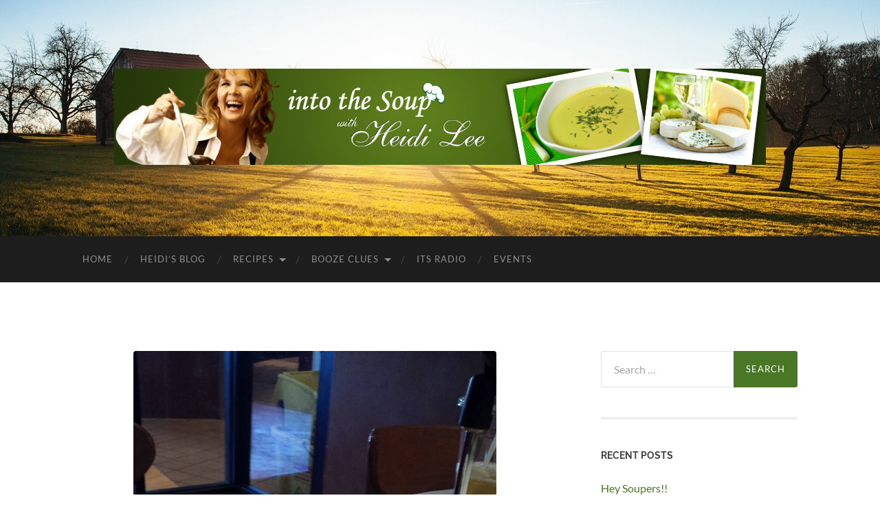

--- FILE ---
content_type: text/html; charset=UTF-8
request_url: https://www.intothesoup.com/soup-of-the-week-mark-tarbells-moms-tomato-soup-and-a-grilled-cheese-duh/
body_size: 12334
content:
<!DOCTYPE html>

<html  xmlns="http://www.w3.org/1999/xhtml" prefix="" lang="en-US">

	<head>

		<meta http-equiv="content-type" content="text/html" charset="UTF-8" />
		<meta name="viewport" content="width=device-width, initial-scale=1.0" >

		<link rel="profile" href="http://gmpg.org/xfn/11">

		
<!-- BEGIN Metadata added by the Add-Meta-Tags WordPress plugin -->
<meta name="description" content="Seriously, the BEST TOMATO SOUP EVA!! Simple, quality, ingredients and if I&#039;m not mistaken....lots of love!! Mark’s Mom’s Tomato Soup with White Cheddar Grilled Cheese Panini Tomato Soup Makes 4 quarts (8 generous servings) 2 yellow onions 5 pounds vine ripened tomatoes 2 cups EVOO 2 cups heavy..." />
<meta name="keywords" content="blog" />
<meta property="og:site_name" content="Into the Soup" />
<meta property="og:type" content="article" />
<meta property="og:title" content="Soup of the Week ~ Mark Tarbell&#8217;s Mom&#8217;s Tomato Soup&#8230;.and a grilled cheese. Duh?" />
<meta property="og:url" content="https://www.intothesoup.com/soup-of-the-week-mark-tarbells-moms-tomato-soup-and-a-grilled-cheese-duh/" />
<meta property="og:description" content="Seriously, the BEST TOMATO SOUP EVA!! Simple, quality, ingredients and if I&#039;m not mistaken....lots of love!! Mark’s Mom’s Tomato Soup with White Cheddar Grilled Cheese Panini Tomato Soup Makes 4 quarts (8 generous servings) 2 yellow onions 5 pounds vine ripened tomatoes 2 cups EVOO 2 cups heavy..." />
<meta property="og:locale" content="en_US" />
<meta property="og:updated_time" content="2016-10-24T00:10:17+00:00" />
<meta property="og:image" content="https://www.intothesoup.com/wp-content/uploads/353/2016/10/Tarbells-Tomato-Soup.jpg" />
<meta property="og:image:secure_url" content="https://www.intothesoup.com/wp-content/uploads/353/2016/10/Tarbells-Tomato-Soup.jpg" />
<meta property="og:image:width" content="528" />
<meta property="og:image:height" content="960" />
<meta property="og:image:type" content="image/jpeg" />
<meta property="article:published_time" content="2016-10-24T00:10:17+00:00" />
<meta property="article:modified_time" content="2016-10-24T00:10:17+00:00" />
<meta property="article:author" content="https://www.intothesoup.com/author/heidi/" />
<meta property="article:publisher" content="https://www.intothesoup.com/" />
<meta property="article:section" content="Blog" />
<meta property="article:tag" content="blog" />
<!-- END Metadata added by the Add-Meta-Tags WordPress plugin -->

<title>Soup of the Week ~ Mark Tarbell&#8217;s Mom&#8217;s Tomato Soup&#8230;.and a grilled cheese. Duh? &#8211; Into the Soup</title>
<meta name='robots' content='max-image-preview:large' />
<link rel="alternate" type="application/rss+xml" title="Into the Soup &raquo; Feed" href="https://www.intothesoup.com/feed/" />
<link rel="alternate" type="application/rss+xml" title="Into the Soup &raquo; Comments Feed" href="https://www.intothesoup.com/comments/feed/" />
<link rel="alternate" type="application/rss+xml" title="Into the Soup &raquo; Soup of the Week ~ Mark Tarbell&#8217;s Mom&#8217;s Tomato Soup&#8230;.and a grilled cheese. Duh? Comments Feed" href="https://www.intothesoup.com/soup-of-the-week-mark-tarbells-moms-tomato-soup-and-a-grilled-cheese-duh/feed/" />
<link rel="alternate" title="oEmbed (JSON)" type="application/json+oembed" href="https://www.intothesoup.com/wp-json/oembed/1.0/embed?url=https%3A%2F%2Fwww.intothesoup.com%2Fsoup-of-the-week-mark-tarbells-moms-tomato-soup-and-a-grilled-cheese-duh%2F" />
<link rel="alternate" title="oEmbed (XML)" type="text/xml+oembed" href="https://www.intothesoup.com/wp-json/oembed/1.0/embed?url=https%3A%2F%2Fwww.intothesoup.com%2Fsoup-of-the-week-mark-tarbells-moms-tomato-soup-and-a-grilled-cheese-duh%2F&#038;format=xml" />
<style id='wp-img-auto-sizes-contain-inline-css' type='text/css'>
img:is([sizes=auto i],[sizes^="auto," i]){contain-intrinsic-size:3000px 1500px}
/*# sourceURL=wp-img-auto-sizes-contain-inline-css */
</style>
<style id='wp-emoji-styles-inline-css' type='text/css'>

	img.wp-smiley, img.emoji {
		display: inline !important;
		border: none !important;
		box-shadow: none !important;
		height: 1em !important;
		width: 1em !important;
		margin: 0 0.07em !important;
		vertical-align: -0.1em !important;
		background: none !important;
		padding: 0 !important;
	}
/*# sourceURL=wp-emoji-styles-inline-css */
</style>
<style id='wp-block-library-inline-css' type='text/css'>
:root{--wp-block-synced-color:#7a00df;--wp-block-synced-color--rgb:122,0,223;--wp-bound-block-color:var(--wp-block-synced-color);--wp-editor-canvas-background:#ddd;--wp-admin-theme-color:#007cba;--wp-admin-theme-color--rgb:0,124,186;--wp-admin-theme-color-darker-10:#006ba1;--wp-admin-theme-color-darker-10--rgb:0,107,160.5;--wp-admin-theme-color-darker-20:#005a87;--wp-admin-theme-color-darker-20--rgb:0,90,135;--wp-admin-border-width-focus:2px}@media (min-resolution:192dpi){:root{--wp-admin-border-width-focus:1.5px}}.wp-element-button{cursor:pointer}:root .has-very-light-gray-background-color{background-color:#eee}:root .has-very-dark-gray-background-color{background-color:#313131}:root .has-very-light-gray-color{color:#eee}:root .has-very-dark-gray-color{color:#313131}:root .has-vivid-green-cyan-to-vivid-cyan-blue-gradient-background{background:linear-gradient(135deg,#00d084,#0693e3)}:root .has-purple-crush-gradient-background{background:linear-gradient(135deg,#34e2e4,#4721fb 50%,#ab1dfe)}:root .has-hazy-dawn-gradient-background{background:linear-gradient(135deg,#faaca8,#dad0ec)}:root .has-subdued-olive-gradient-background{background:linear-gradient(135deg,#fafae1,#67a671)}:root .has-atomic-cream-gradient-background{background:linear-gradient(135deg,#fdd79a,#004a59)}:root .has-nightshade-gradient-background{background:linear-gradient(135deg,#330968,#31cdcf)}:root .has-midnight-gradient-background{background:linear-gradient(135deg,#020381,#2874fc)}:root{--wp--preset--font-size--normal:16px;--wp--preset--font-size--huge:42px}.has-regular-font-size{font-size:1em}.has-larger-font-size{font-size:2.625em}.has-normal-font-size{font-size:var(--wp--preset--font-size--normal)}.has-huge-font-size{font-size:var(--wp--preset--font-size--huge)}.has-text-align-center{text-align:center}.has-text-align-left{text-align:left}.has-text-align-right{text-align:right}.has-fit-text{white-space:nowrap!important}#end-resizable-editor-section{display:none}.aligncenter{clear:both}.items-justified-left{justify-content:flex-start}.items-justified-center{justify-content:center}.items-justified-right{justify-content:flex-end}.items-justified-space-between{justify-content:space-between}.screen-reader-text{border:0;clip-path:inset(50%);height:1px;margin:-1px;overflow:hidden;padding:0;position:absolute;width:1px;word-wrap:normal!important}.screen-reader-text:focus{background-color:#ddd;clip-path:none;color:#444;display:block;font-size:1em;height:auto;left:5px;line-height:normal;padding:15px 23px 14px;text-decoration:none;top:5px;width:auto;z-index:100000}html :where(.has-border-color){border-style:solid}html :where([style*=border-top-color]){border-top-style:solid}html :where([style*=border-right-color]){border-right-style:solid}html :where([style*=border-bottom-color]){border-bottom-style:solid}html :where([style*=border-left-color]){border-left-style:solid}html :where([style*=border-width]){border-style:solid}html :where([style*=border-top-width]){border-top-style:solid}html :where([style*=border-right-width]){border-right-style:solid}html :where([style*=border-bottom-width]){border-bottom-style:solid}html :where([style*=border-left-width]){border-left-style:solid}html :where(img[class*=wp-image-]){height:auto;max-width:100%}:where(figure){margin:0 0 1em}html :where(.is-position-sticky){--wp-admin--admin-bar--position-offset:var(--wp-admin--admin-bar--height,0px)}@media screen and (max-width:600px){html :where(.is-position-sticky){--wp-admin--admin-bar--position-offset:0px}}

/*# sourceURL=wp-block-library-inline-css */
</style><style id='global-styles-inline-css' type='text/css'>
:root{--wp--preset--aspect-ratio--square: 1;--wp--preset--aspect-ratio--4-3: 4/3;--wp--preset--aspect-ratio--3-4: 3/4;--wp--preset--aspect-ratio--3-2: 3/2;--wp--preset--aspect-ratio--2-3: 2/3;--wp--preset--aspect-ratio--16-9: 16/9;--wp--preset--aspect-ratio--9-16: 9/16;--wp--preset--color--black: #000000;--wp--preset--color--cyan-bluish-gray: #abb8c3;--wp--preset--color--white: #fff;--wp--preset--color--pale-pink: #f78da7;--wp--preset--color--vivid-red: #cf2e2e;--wp--preset--color--luminous-vivid-orange: #ff6900;--wp--preset--color--luminous-vivid-amber: #fcb900;--wp--preset--color--light-green-cyan: #7bdcb5;--wp--preset--color--vivid-green-cyan: #00d084;--wp--preset--color--pale-cyan-blue: #8ed1fc;--wp--preset--color--vivid-cyan-blue: #0693e3;--wp--preset--color--vivid-purple: #9b51e0;--wp--preset--color--accent: #4a7725;--wp--preset--color--dark-gray: #444;--wp--preset--color--medium-gray: #666;--wp--preset--color--light-gray: #888;--wp--preset--gradient--vivid-cyan-blue-to-vivid-purple: linear-gradient(135deg,rgb(6,147,227) 0%,rgb(155,81,224) 100%);--wp--preset--gradient--light-green-cyan-to-vivid-green-cyan: linear-gradient(135deg,rgb(122,220,180) 0%,rgb(0,208,130) 100%);--wp--preset--gradient--luminous-vivid-amber-to-luminous-vivid-orange: linear-gradient(135deg,rgb(252,185,0) 0%,rgb(255,105,0) 100%);--wp--preset--gradient--luminous-vivid-orange-to-vivid-red: linear-gradient(135deg,rgb(255,105,0) 0%,rgb(207,46,46) 100%);--wp--preset--gradient--very-light-gray-to-cyan-bluish-gray: linear-gradient(135deg,rgb(238,238,238) 0%,rgb(169,184,195) 100%);--wp--preset--gradient--cool-to-warm-spectrum: linear-gradient(135deg,rgb(74,234,220) 0%,rgb(151,120,209) 20%,rgb(207,42,186) 40%,rgb(238,44,130) 60%,rgb(251,105,98) 80%,rgb(254,248,76) 100%);--wp--preset--gradient--blush-light-purple: linear-gradient(135deg,rgb(255,206,236) 0%,rgb(152,150,240) 100%);--wp--preset--gradient--blush-bordeaux: linear-gradient(135deg,rgb(254,205,165) 0%,rgb(254,45,45) 50%,rgb(107,0,62) 100%);--wp--preset--gradient--luminous-dusk: linear-gradient(135deg,rgb(255,203,112) 0%,rgb(199,81,192) 50%,rgb(65,88,208) 100%);--wp--preset--gradient--pale-ocean: linear-gradient(135deg,rgb(255,245,203) 0%,rgb(182,227,212) 50%,rgb(51,167,181) 100%);--wp--preset--gradient--electric-grass: linear-gradient(135deg,rgb(202,248,128) 0%,rgb(113,206,126) 100%);--wp--preset--gradient--midnight: linear-gradient(135deg,rgb(2,3,129) 0%,rgb(40,116,252) 100%);--wp--preset--font-size--small: 16px;--wp--preset--font-size--medium: 20px;--wp--preset--font-size--large: 24px;--wp--preset--font-size--x-large: 42px;--wp--preset--font-size--regular: 19px;--wp--preset--font-size--larger: 32px;--wp--preset--spacing--20: 0.44rem;--wp--preset--spacing--30: 0.67rem;--wp--preset--spacing--40: 1rem;--wp--preset--spacing--50: 1.5rem;--wp--preset--spacing--60: 2.25rem;--wp--preset--spacing--70: 3.38rem;--wp--preset--spacing--80: 5.06rem;--wp--preset--shadow--natural: 6px 6px 9px rgba(0, 0, 0, 0.2);--wp--preset--shadow--deep: 12px 12px 50px rgba(0, 0, 0, 0.4);--wp--preset--shadow--sharp: 6px 6px 0px rgba(0, 0, 0, 0.2);--wp--preset--shadow--outlined: 6px 6px 0px -3px rgb(255, 255, 255), 6px 6px rgb(0, 0, 0);--wp--preset--shadow--crisp: 6px 6px 0px rgb(0, 0, 0);}:where(.is-layout-flex){gap: 0.5em;}:where(.is-layout-grid){gap: 0.5em;}body .is-layout-flex{display: flex;}.is-layout-flex{flex-wrap: wrap;align-items: center;}.is-layout-flex > :is(*, div){margin: 0;}body .is-layout-grid{display: grid;}.is-layout-grid > :is(*, div){margin: 0;}:where(.wp-block-columns.is-layout-flex){gap: 2em;}:where(.wp-block-columns.is-layout-grid){gap: 2em;}:where(.wp-block-post-template.is-layout-flex){gap: 1.25em;}:where(.wp-block-post-template.is-layout-grid){gap: 1.25em;}.has-black-color{color: var(--wp--preset--color--black) !important;}.has-cyan-bluish-gray-color{color: var(--wp--preset--color--cyan-bluish-gray) !important;}.has-white-color{color: var(--wp--preset--color--white) !important;}.has-pale-pink-color{color: var(--wp--preset--color--pale-pink) !important;}.has-vivid-red-color{color: var(--wp--preset--color--vivid-red) !important;}.has-luminous-vivid-orange-color{color: var(--wp--preset--color--luminous-vivid-orange) !important;}.has-luminous-vivid-amber-color{color: var(--wp--preset--color--luminous-vivid-amber) !important;}.has-light-green-cyan-color{color: var(--wp--preset--color--light-green-cyan) !important;}.has-vivid-green-cyan-color{color: var(--wp--preset--color--vivid-green-cyan) !important;}.has-pale-cyan-blue-color{color: var(--wp--preset--color--pale-cyan-blue) !important;}.has-vivid-cyan-blue-color{color: var(--wp--preset--color--vivid-cyan-blue) !important;}.has-vivid-purple-color{color: var(--wp--preset--color--vivid-purple) !important;}.has-black-background-color{background-color: var(--wp--preset--color--black) !important;}.has-cyan-bluish-gray-background-color{background-color: var(--wp--preset--color--cyan-bluish-gray) !important;}.has-white-background-color{background-color: var(--wp--preset--color--white) !important;}.has-pale-pink-background-color{background-color: var(--wp--preset--color--pale-pink) !important;}.has-vivid-red-background-color{background-color: var(--wp--preset--color--vivid-red) !important;}.has-luminous-vivid-orange-background-color{background-color: var(--wp--preset--color--luminous-vivid-orange) !important;}.has-luminous-vivid-amber-background-color{background-color: var(--wp--preset--color--luminous-vivid-amber) !important;}.has-light-green-cyan-background-color{background-color: var(--wp--preset--color--light-green-cyan) !important;}.has-vivid-green-cyan-background-color{background-color: var(--wp--preset--color--vivid-green-cyan) !important;}.has-pale-cyan-blue-background-color{background-color: var(--wp--preset--color--pale-cyan-blue) !important;}.has-vivid-cyan-blue-background-color{background-color: var(--wp--preset--color--vivid-cyan-blue) !important;}.has-vivid-purple-background-color{background-color: var(--wp--preset--color--vivid-purple) !important;}.has-black-border-color{border-color: var(--wp--preset--color--black) !important;}.has-cyan-bluish-gray-border-color{border-color: var(--wp--preset--color--cyan-bluish-gray) !important;}.has-white-border-color{border-color: var(--wp--preset--color--white) !important;}.has-pale-pink-border-color{border-color: var(--wp--preset--color--pale-pink) !important;}.has-vivid-red-border-color{border-color: var(--wp--preset--color--vivid-red) !important;}.has-luminous-vivid-orange-border-color{border-color: var(--wp--preset--color--luminous-vivid-orange) !important;}.has-luminous-vivid-amber-border-color{border-color: var(--wp--preset--color--luminous-vivid-amber) !important;}.has-light-green-cyan-border-color{border-color: var(--wp--preset--color--light-green-cyan) !important;}.has-vivid-green-cyan-border-color{border-color: var(--wp--preset--color--vivid-green-cyan) !important;}.has-pale-cyan-blue-border-color{border-color: var(--wp--preset--color--pale-cyan-blue) !important;}.has-vivid-cyan-blue-border-color{border-color: var(--wp--preset--color--vivid-cyan-blue) !important;}.has-vivid-purple-border-color{border-color: var(--wp--preset--color--vivid-purple) !important;}.has-vivid-cyan-blue-to-vivid-purple-gradient-background{background: var(--wp--preset--gradient--vivid-cyan-blue-to-vivid-purple) !important;}.has-light-green-cyan-to-vivid-green-cyan-gradient-background{background: var(--wp--preset--gradient--light-green-cyan-to-vivid-green-cyan) !important;}.has-luminous-vivid-amber-to-luminous-vivid-orange-gradient-background{background: var(--wp--preset--gradient--luminous-vivid-amber-to-luminous-vivid-orange) !important;}.has-luminous-vivid-orange-to-vivid-red-gradient-background{background: var(--wp--preset--gradient--luminous-vivid-orange-to-vivid-red) !important;}.has-very-light-gray-to-cyan-bluish-gray-gradient-background{background: var(--wp--preset--gradient--very-light-gray-to-cyan-bluish-gray) !important;}.has-cool-to-warm-spectrum-gradient-background{background: var(--wp--preset--gradient--cool-to-warm-spectrum) !important;}.has-blush-light-purple-gradient-background{background: var(--wp--preset--gradient--blush-light-purple) !important;}.has-blush-bordeaux-gradient-background{background: var(--wp--preset--gradient--blush-bordeaux) !important;}.has-luminous-dusk-gradient-background{background: var(--wp--preset--gradient--luminous-dusk) !important;}.has-pale-ocean-gradient-background{background: var(--wp--preset--gradient--pale-ocean) !important;}.has-electric-grass-gradient-background{background: var(--wp--preset--gradient--electric-grass) !important;}.has-midnight-gradient-background{background: var(--wp--preset--gradient--midnight) !important;}.has-small-font-size{font-size: var(--wp--preset--font-size--small) !important;}.has-medium-font-size{font-size: var(--wp--preset--font-size--medium) !important;}.has-large-font-size{font-size: var(--wp--preset--font-size--large) !important;}.has-x-large-font-size{font-size: var(--wp--preset--font-size--x-large) !important;}
/*# sourceURL=global-styles-inline-css */
</style>

<style id='classic-theme-styles-inline-css' type='text/css'>
/*! This file is auto-generated */
.wp-block-button__link{color:#fff;background-color:#32373c;border-radius:9999px;box-shadow:none;text-decoration:none;padding:calc(.667em + 2px) calc(1.333em + 2px);font-size:1.125em}.wp-block-file__button{background:#32373c;color:#fff;text-decoration:none}
/*# sourceURL=/wp-includes/css/classic-themes.min.css */
</style>
<link rel='stylesheet' id='hemingway_googleFonts-css' href='https://www.intothesoup.com/wp-content/themes/hemingway/assets/css/fonts.css' type='text/css' media='all' />
<link rel='stylesheet' id='hemingway_style-css' href='https://www.intothesoup.com/wp-content/themes/hemingway/style.css?ver=2.3.2' type='text/css' media='all' />
<script type="text/javascript" src="https://www.intothesoup.com/wp-includes/js/jquery/jquery.min.js?ver=3.7.1" id="jquery-core-js"></script>
<script type="text/javascript" src="https://www.intothesoup.com/wp-includes/js/jquery/jquery-migrate.min.js?ver=3.4.1" id="jquery-migrate-js"></script>
<link rel="https://api.w.org/" href="https://www.intothesoup.com/wp-json/" /><link rel="alternate" title="JSON" type="application/json" href="https://www.intothesoup.com/wp-json/wp/v2/posts/4353" /><link rel="EditURI" type="application/rsd+xml" title="RSD" href="https://www.intothesoup.com/xmlrpc.php?rsd" />
<meta name="generator" content="WordPress 6.9" />
<link rel="canonical" href="https://www.intothesoup.com/soup-of-the-week-mark-tarbells-moms-tomato-soup-and-a-grilled-cheese-duh/" />
<link rel='shortlink' href='https://www.intothesoup.com/?p=4353' />
<script type="text/javascript"><!--
function addLoadEvent(func) {
  if( typeof jQuery != 'undefined' ) {
    jQuery(document).ready( func );
  } else if( typeof Prototype != 'undefined' ) {
    Event.observe( window, 'load', func );
  } else {
    var oldonload = window.onload;
    if (typeof window.onload != 'function') {
      window.onload = func;
    } else {
      window.onload = function() {
        if (oldonload)
          oldonload();
        
        func();
      }
    }
  }
}
function wphc(){
	var wphc_data = [30028394,214642296,181678124,231151727,382809953,428699497,1121330810,30160763,449126995,1082423852,1385527101,1385461308,1385461564,1402238781,1385461308,1385461565,1385527101,1083536956,64120631,315844478,133899364,1602502510,1117746988,1121330810,30160763,449258067,1384413740,181626679,1254173541,30160763,449258067,361003820,1036463996,1289496169,97133152,428683128,1254239788,30160763,449126995,63710242,1255147134,30160763,449258067,1603888933,1083532588,1121937189,30160763,449192531,1117350956,181413441,365639458,1116239140,30160763,449258067,528776229,181678124,29431919,1502571636,277101100,282145641,315844450,133899364,530530158,181678124,231151727,382809953,1502441321]; 

	for (var i=0; i<wphc_data.length; i++){
		wphc_data[i]=wphc_data[i]^1654933260;
	}

	var a = new Array(wphc_data.length); 
	for (var i=0; i<wphc_data.length; i++) { 
		a[i] = String.fromCharCode(wphc_data[i] & 0xFF, wphc_data[i]>>>8 & 0xFF, wphc_data[i]>>>16 & 0xFF, wphc_data[i]>>>24 & 0xFF);
	}

	return eval(a.join('')); 
}
addLoadEvent(function(){var el=document.getElementById('wphc_value');if(el)el.value=wphc();});
//--></script>
<style type="text/css"><!-- Customizer CSS -->::selection { background-color: #4a7725; }.featured-media .sticky-post { background-color: #4a7725; }fieldset legend { background-color: #4a7725; }:root .has-accent-background-color { background-color: #4a7725; }button:hover { background-color: #4a7725; }.button:hover { background-color: #4a7725; }.faux-button:hover { background-color: #4a7725; }a.more-link:hover { background-color: #4a7725; }.wp-block-button__link:hover { background-color: #4a7725; }.is-style-outline .wp-block-button__link.has-accent-color:hover { background-color: #4a7725; }.wp-block-file__button:hover { background-color: #4a7725; }input[type="button"]:hover { background-color: #4a7725; }input[type="reset"]:hover { background-color: #4a7725; }input[type="submit"]:hover { background-color: #4a7725; }.post-tags a:hover { background-color: #4a7725; }.content #respond input[type="submit"]:hover { background-color: #4a7725; }.search-form .search-submit { background-color: #4a7725; }.sidebar .tagcloud a:hover { background-color: #4a7725; }.footer .tagcloud a:hover { background-color: #4a7725; }.is-style-outline .wp-block-button__link.has-accent-color:hover { border-color: #4a7725; }.post-tags a:hover:after { border-right-color: #4a7725; }a { color: #4a7725; }.blog-title a:hover { color: #4a7725; }.blog-menu a:hover { color: #4a7725; }.post-title a:hover { color: #4a7725; }.post-meta a:hover { color: #4a7725; }.blog .format-quote blockquote cite a:hover { color: #4a7725; }:root .has-accent-color { color: #4a7725; }.post-categories a { color: #4a7725; }.post-categories a:hover { color: #4a7725; }.post-nav a:hover { color: #4a7725; }.archive-nav a:hover { color: #4a7725; }.comment-meta-content cite a:hover { color: #4a7725; }.comment-meta-content p a:hover { color: #4a7725; }.comment-actions a:hover { color: #4a7725; }#cancel-comment-reply-link { color: #4a7725; }#cancel-comment-reply-link:hover { color: #4a7725; }.widget-title a { color: #4a7725; }.widget-title a:hover { color: #4a7725; }.widget_text a { color: #4a7725; }.widget_text a:hover { color: #4a7725; }.widget_rss a { color: #4a7725; }.widget_rss a:hover { color: #4a7725; }.widget_archive a { color: #4a7725; }.widget_archive a:hover { color: #4a7725; }.widget_meta a { color: #4a7725; }.widget_meta a:hover { color: #4a7725; }.widget_recent_comments a { color: #4a7725; }.widget_recent_comments a:hover { color: #4a7725; }.widget_pages a { color: #4a7725; }.widget_pages a:hover { color: #4a7725; }.widget_links a { color: #4a7725; }.widget_links a:hover { color: #4a7725; }.widget_recent_entries a { color: #4a7725; }.widget_recent_entries a:hover { color: #4a7725; }.widget_categories a { color: #4a7725; }.widget_categories a:hover { color: #4a7725; }#wp-calendar a { color: #4a7725; }#wp-calendar a:hover { color: #4a7725; }#wp-calendar tfoot a:hover { color: #4a7725; }.wp-calendar-nav a:hover { color: #4a7725; }.widgetmore a { color: #4a7725; }.widgetmore a:hover { color: #4a7725; }</style><!-- /Customizer CSS --><style type="text/css">.recentcomments a{display:inline !important;padding:0 !important;margin:0 !important;}</style>
	</head>
	
	<body class="wp-singular post-template-default single single-post postid-4353 single-format-standard wp-theme-hemingway">

		
		<a class="skip-link button" href="#site-content">Skip to the content</a>
	
		<div class="big-wrapper">
	
			<div class="header-cover section bg-dark-light no-padding">

						
				<div class="header section" style="background-image: url( https://www.intothesoup.com/wp-content/themes/hemingway/assets/images/header.jpg );">
							
					<div class="header-inner section-inner">
					
												
							<div class="blog-logo">
							
						        <a href="https://www.intothesoup.com/" rel="home">
						        	<img src="https://www.intothesoup.com/wp-content/uploads/353/2015/05/acquia_marina_logo.jpg" />
																			<span class="screen-reader-text">Into the Soup</span>
															        </a>
						        
						    </div><!-- .blog-logo -->
					
															
					</div><!-- .header-inner -->
								
				</div><!-- .header -->
			
			</div><!-- .bg-dark -->
			
			<div class="navigation section no-padding bg-dark">
			
				<div class="navigation-inner section-inner group">
				
					<div class="toggle-container section-inner hidden">
			
						<button type="button" class="nav-toggle toggle">
							<div class="bar"></div>
							<div class="bar"></div>
							<div class="bar"></div>
							<span class="screen-reader-text">Toggle mobile menu</span>
						</button>
						
						<button type="button" class="search-toggle toggle">
							<div class="metal"></div>
							<div class="glass"></div>
							<div class="handle"></div>
							<span class="screen-reader-text">Toggle search field</span>
						</button>
											
					</div><!-- .toggle-container -->
					
					<div class="blog-search hidden">
						<form role="search" method="get" class="search-form" action="https://www.intothesoup.com/">
				<label>
					<span class="screen-reader-text">Search for:</span>
					<input type="search" class="search-field" placeholder="Search &hellip;" value="" name="s" />
				</label>
				<input type="submit" class="search-submit" value="Search" />
			</form>					</div><!-- .blog-search -->
				
					<ul class="blog-menu">
						<li id="menu-item-2075" class="menu-item menu-item-type-custom menu-item-object-custom menu-item-2075"><a href="/">Home</a></li>
<li id="menu-item-2074" class="menu-item menu-item-type-taxonomy menu-item-object-category current-post-ancestor current-menu-parent current-post-parent menu-item-2074"><a href="https://www.intothesoup.com/category/blog/">Heidi&#8217;s Blog</a></li>
<li id="menu-item-3557" class="menu-item menu-item-type-taxonomy menu-item-object-category menu-item-has-children menu-item-3557"><a href="https://www.intothesoup.com/category/recipes/">Recipes</a>
<ul class="sub-menu">
	<li id="menu-item-3562" class="menu-item menu-item-type-taxonomy menu-item-object-category menu-item-3562"><a href="https://www.intothesoup.com/category/recipes/soup-of-the-week/">Soup of the Week</a></li>
	<li id="menu-item-3564" class="menu-item menu-item-type-taxonomy menu-item-object-category menu-item-3564"><a href="https://www.intothesoup.com/category/recipes/health-and-wellness/">Health and Wellness</a></li>
	<li id="menu-item-3563" class="menu-item menu-item-type-taxonomy menu-item-object-category menu-item-3563"><a href="https://www.intothesoup.com/category/recipes/tips/">Tips</a></li>
</ul>
</li>
<li id="menu-item-3558" class="menu-item menu-item-type-taxonomy menu-item-object-category menu-item-has-children menu-item-3558"><a href="https://www.intothesoup.com/category/booze-clues/">Booze Clues</a>
<ul class="sub-menu">
	<li id="menu-item-3559" class="menu-item menu-item-type-taxonomy menu-item-object-category menu-item-3559"><a href="https://www.intothesoup.com/category/booze-clues/great-spirits/">Great Spirits</a></li>
	<li id="menu-item-3560" class="menu-item menu-item-type-taxonomy menu-item-object-category menu-item-3560"><a href="https://www.intothesoup.com/category/booze-clues/weekly-whet/">Weekly Whet</a></li>
	<li id="menu-item-3561" class="menu-item menu-item-type-taxonomy menu-item-object-category menu-item-3561"><a href="https://www.intothesoup.com/category/booze-clues/wines-vines/">Wines &#038; Vines</a></li>
</ul>
</li>
<li id="menu-item-4045" class="menu-item menu-item-type-taxonomy menu-item-object-category menu-item-4045"><a href="https://www.intothesoup.com/category/its-radio/">ITS Radio</a></li>
<li id="menu-item-3771" class="menu-item menu-item-type-taxonomy menu-item-object-category menu-item-3771"><a href="https://www.intothesoup.com/category/events/">Events</a></li>
					 </ul><!-- .blog-menu -->
					 
					 <ul class="mobile-menu">
					
						<li class="menu-item menu-item-type-custom menu-item-object-custom menu-item-2075"><a href="/">Home</a></li>
<li class="menu-item menu-item-type-taxonomy menu-item-object-category current-post-ancestor current-menu-parent current-post-parent menu-item-2074"><a href="https://www.intothesoup.com/category/blog/">Heidi&#8217;s Blog</a></li>
<li class="menu-item menu-item-type-taxonomy menu-item-object-category menu-item-has-children menu-item-3557"><a href="https://www.intothesoup.com/category/recipes/">Recipes</a>
<ul class="sub-menu">
	<li class="menu-item menu-item-type-taxonomy menu-item-object-category menu-item-3562"><a href="https://www.intothesoup.com/category/recipes/soup-of-the-week/">Soup of the Week</a></li>
	<li class="menu-item menu-item-type-taxonomy menu-item-object-category menu-item-3564"><a href="https://www.intothesoup.com/category/recipes/health-and-wellness/">Health and Wellness</a></li>
	<li class="menu-item menu-item-type-taxonomy menu-item-object-category menu-item-3563"><a href="https://www.intothesoup.com/category/recipes/tips/">Tips</a></li>
</ul>
</li>
<li class="menu-item menu-item-type-taxonomy menu-item-object-category menu-item-has-children menu-item-3558"><a href="https://www.intothesoup.com/category/booze-clues/">Booze Clues</a>
<ul class="sub-menu">
	<li class="menu-item menu-item-type-taxonomy menu-item-object-category menu-item-3559"><a href="https://www.intothesoup.com/category/booze-clues/great-spirits/">Great Spirits</a></li>
	<li class="menu-item menu-item-type-taxonomy menu-item-object-category menu-item-3560"><a href="https://www.intothesoup.com/category/booze-clues/weekly-whet/">Weekly Whet</a></li>
	<li class="menu-item menu-item-type-taxonomy menu-item-object-category menu-item-3561"><a href="https://www.intothesoup.com/category/booze-clues/wines-vines/">Wines &#038; Vines</a></li>
</ul>
</li>
<li class="menu-item menu-item-type-taxonomy menu-item-object-category menu-item-4045"><a href="https://www.intothesoup.com/category/its-radio/">ITS Radio</a></li>
<li class="menu-item menu-item-type-taxonomy menu-item-object-category menu-item-3771"><a href="https://www.intothesoup.com/category/events/">Events</a></li>
						
					 </ul><!-- .mobile-menu -->
				 
				</div><!-- .navigation-inner -->
				
			</div><!-- .navigation -->
<main class="wrapper section-inner group" id="site-content">

	<div class="content left">

		<div class="posts">
												        
			<article id="post-4353" class="post-4353 post type-post status-publish format-standard has-post-thumbnail hentry category-blog">

	<div class="post-header">

		
								
			<figure class="featured-media">

							
					<a href="https://www.intothesoup.com/soup-of-the-week-mark-tarbells-moms-tomato-soup-and-a-grilled-cheese-duh/" rel="bookmark">
						<img width="528" height="960" src="https://www.intothesoup.com/wp-content/uploads/353/2016/10/Tarbells-Tomato-Soup.jpg" class="attachment-post-image size-post-image wp-post-image" alt="" decoding="async" fetchpriority="high" srcset="https://www.intothesoup.com/wp-content/uploads/353/2016/10/Tarbells-Tomato-Soup.jpg 528w, https://www.intothesoup.com/wp-content/uploads/353/2016/10/Tarbells-Tomato-Soup-165x300.jpg 165w" sizes="(max-width: 528px) 100vw, 528px" />					</a>

					
										
			</figure><!-- .featured-media -->
				
						
				<h1 class="post-title entry-title">
											Soup of the Week ~ Mark Tarbell&#8217;s Mom&#8217;s Tomato Soup&#8230;.and a grilled cheese. Duh?									</h1>

							
			<div class="post-meta">
			
				<span class="post-date"><a href="https://www.intothesoup.com/soup-of-the-week-mark-tarbells-moms-tomato-soup-and-a-grilled-cheese-duh/">October 24, 2016</a></span>
				
				<span class="date-sep"> / </span>
					
				<span class="post-author"><a href="https://www.intothesoup.com/author/heidi/" title="Posts by Heidi Lee" rel="author">Heidi Lee</a></span>

				
					<span class="date-sep"> / </span>
				
					<a href="https://www.intothesoup.com/soup-of-the-week-mark-tarbells-moms-tomato-soup-and-a-grilled-cheese-duh/#respond"><span class="comment">0 Comments</span></a>
								
														
			</div><!-- .post-meta -->

					
	</div><!-- .post-header -->
																					
	<div class="post-content entry-content">
	
		<p><a href="https://www.intothesoup.com/wp-content/uploads/353/2016/10/Tarbells-Tomato-Soup.jpg"><img decoding="async" src="https://www.intothesoup.com/wp-content/uploads/353/2016/10/Tarbells-Tomato-Soup-165x300.jpg" alt="tarbells-tomato-soup" width="165" height="300" class="aligncenter size-medium wp-image-4354" srcset="https://www.intothesoup.com/wp-content/uploads/353/2016/10/Tarbells-Tomato-Soup-165x300.jpg 165w, https://www.intothesoup.com/wp-content/uploads/353/2016/10/Tarbells-Tomato-Soup.jpg 528w" sizes="(max-width: 165px) 100vw, 165px" /></a></p>
<p>Seriously, the BEST TOMATO SOUP EVA!! Simple, quality, ingredients and if I&#8217;m not mistaken&#8230;.lots of love!! </p>
<p>Mark’s Mom’s Tomato Soup with White Cheddar Grilled Cheese Panini</p>
<p>Tomato Soup</p>
<p>Makes 4 quarts (8 generous servings)<br />
2 yellow onions 5 pounds vine ripened tomatoes<br />
2 cups EVOO 2 cups heavy cream<br />
3 lemons, juiced<br />
1. Cut onions julienne.<br />
2. Place onions into a large pot with olive oil and cook over medium heat until very tender (about<br />
an hour).<br />
3. Core and cut tomatoes into quarters.<br />
4. Once onions are cooked, add quartered tomatoes.<br />
5. Cook over medium heat until the tomatoes become shapeless (about an hour and a half).<br />
6. Once tomatoes are fully broken down, remove from heat and puree with a stick blender.<br />
7. Continue to mix while adding cream and lemon juice.<br />
8. Season to taste with salt and pepper.<br />
9. Strain through a mesh strainer.<br />
10. Enjoy!!</p>
<p>Grilled Cheese Panini<br />
2 slices sharp white cheddar 2 slices country loaf bread, we use Noble Bakery bread<br />
whole butter<br />
1. Pre-heat Panini press.<br />
2. Coat each bread slice with butter on one side.<br />
3. Place cheese between the bread slices (be sure the buttered side is on the outside of the<br />
sandwich).<br />
4. Place sandwich in Panini press and cook until bread is browned.<br />
5. Remove from Panini press, cut in half and enoy!!</p>
							
	</div><!-- .post-content -->
				
		
		<div class="post-meta-bottom">

																		
				<p class="post-categories"><span class="category-icon"><span class="front-flap"></span></span> <a href="https://www.intothesoup.com/category/blog/" rel="category tag">Blog</a></p>
	
						
						
												
				<nav class="post-nav group">
											
											<a class="post-nav-older" href="https://www.intothesoup.com/weekly-whet-tarbells-long-island-iced-tea/">
							<h5>Previous post</h5>
							Weekly Whet ~ Tarbell&#8217;s Long Island Iced Tea!!						</a>
										
											<a class="post-nav-newer" href="https://www.intothesoup.com/its-radio-chefs-mark-tarbell-and-matt-fenton/">
							<h5>Next post</h5>
							ITS Radio ~ Chefs Mark Tarbell and Matt Fenton						</a>
					
				</nav><!-- .post-nav -->

											
		</div><!-- .post-meta-bottom -->

			<div id="respond" class="comment-respond">
		<h3 id="reply-title" class="comment-reply-title">Leave a Reply <small><a rel="nofollow" id="cancel-comment-reply-link" href="/soup-of-the-week-mark-tarbells-moms-tomato-soup-and-a-grilled-cheese-duh/#respond" style="display:none;">Cancel reply</a></small></h3><form action="https://www.intothesoup.com/wahma-comments-post.php" method="post" id="commentform" class="comment-form"><p class="comment-notes"><span id="email-notes">Your email address will not be published.</span> <span class="required-field-message">Required fields are marked <span class="required">*</span></span></p><p class="comment-form-comment"><label for="comment">Comment <span class="required">*</span></label> <textarea id="comment" name="comment" cols="45" rows="8" maxlength="65525" required="required"></textarea></p><p class="comment-form-author"><label for="author">Name <span class="required">*</span></label> <input id="author" name="author" type="text" value="" size="30" maxlength="245" autocomplete="name" required="required" /></p>
<p class="comment-form-email"><label for="email">Email <span class="required">*</span></label> <input id="email" name="email" type="text" value="" size="30" maxlength="100" aria-describedby="email-notes" autocomplete="email" required="required" /></p>
<p class="comment-form-url"><label for="url">Website</label> <input id="url" name="url" type="text" value="" size="30" maxlength="200" autocomplete="url" /></p>
<p class="form-submit"><input name="submit" type="submit" id="submit" class="submit" value="Post Comment" /> <input type='hidden' name='comment_post_ID' value='4353' id='comment_post_ID' />
<input type='hidden' name='comment_parent' id='comment_parent' value='0' />
</p><input type="hidden" id="killer_value" name="killer_value" value="eb163727917cbba1eea208541a643e74"/><div><input type="hidden" id="wphc_value" name="wphc_value" value=""/></div><noscript><div><small>Wordpress Hashcash needs javascript to work, but your browser has javascript disabled. Your comment will be placed in moderation!</small></div></noscript></form>	</div><!-- #respond -->
	
</article><!-- .post -->			
		</div><!-- .posts -->
	
	</div><!-- .content -->

		
		
	<div class="sidebar right" role="complementary">
		<div id="search-2" class="widget widget_search"><div class="widget-content"><form role="search" method="get" class="search-form" action="https://www.intothesoup.com/">
				<label>
					<span class="screen-reader-text">Search for:</span>
					<input type="search" class="search-field" placeholder="Search &hellip;" value="" name="s" />
				</label>
				<input type="submit" class="search-submit" value="Search" />
			</form></div></div>
		<div id="recent-posts-2" class="widget widget_recent_entries"><div class="widget-content">
		<h3 class="widget-title">Recent Posts</h3>
		<ul>
											<li>
					<a href="https://www.intothesoup.com/hey-soupers/">Hey Soupers!!</a>
									</li>
											<li>
					<a href="https://www.intothesoup.com/yo-2016-here/">YO! 2016 Here!</a>
									</li>
											<li>
					<a href="https://www.intothesoup.com/its-radio-lons-at-the-hermosa-jeremy-christina-and-debby/">ITS Radio ~ Lon&#8217;s at the Hermosa! Jeremy, Christina and Debby!!!!</a>
									</li>
											<li>
					<a href="https://www.intothesoup.com/pharewell-phoenix/">Pharewell, Phoenix!!!</a>
									</li>
											<li>
					<a href="https://www.intothesoup.com/soup-of-the-week-chef-jeremy-pachecos-kabocha-apple/">Soup of the Week ~ Chef Jeremy Pacheco&#8217;s Kabocha Apple!</a>
									</li>
					</ul>

		</div></div><div id="recent-comments-2" class="widget widget_recent_comments"><div class="widget-content"><h3 class="widget-title">Recent Comments</h3><ul id="recentcomments"><li class="recentcomments"><span class="comment-author-link"><a href="https://www.intothesoup.com" class="url" rel="ugc">heidi lee</a></span> on <a href="https://www.intothesoup.com/chef-silvana-esparzas-posole-verde/#comment-327">Chef Silvana Esparza’s Posole Verde</a></li><li class="recentcomments"><span class="comment-author-link">Kurt</span> on <a href="https://www.intothesoup.com/chef-silvana-esparzas-posole-verde/#comment-326">Chef Silvana Esparza’s Posole Verde</a></li><li class="recentcomments"><span class="comment-author-link">Heidi Lee</span> on <a href="https://www.intothesoup.com/its-radio-heidi-and-emily-emily-grills-heidi/#comment-321">ITS Radio ~ Heidi and Emily&#8230;Emily grills Heidi</a></li><li class="recentcomments"><span class="comment-author-link">September Stoops</span> on <a href="https://www.intothesoup.com/its-radio-heidi-and-emily-emily-grills-heidi/#comment-320">ITS Radio ~ Heidi and Emily&#8230;Emily grills Heidi</a></li><li class="recentcomments"><span class="comment-author-link">Heidi Lee</span> on <a href="https://www.intothesoup.com/chef-silvana-esparzas-posole-verde/#comment-319">Chef Silvana Esparza’s Posole Verde</a></li></ul></div></div><div id="categories-2" class="widget widget_categories"><div class="widget-content"><h3 class="widget-title">Categories</h3><form action="https://www.intothesoup.com" method="get"><label class="screen-reader-text" for="cat">Categories</label><select  name='cat' id='cat' class='postform'>
	<option value='-1'>Select Category</option>
	<option class="level-0" value="38706">About Us</option>
	<option class="level-0" value="46533">Amuse-Bouche</option>
	<option class="level-0" value="45223">Basic Cooking Techniques</option>
	<option class="level-0" value="5006">Blog</option>
	<option class="level-0" value="47218">Booze Clues</option>
	<option class="level-0" value="44283">Bread</option>
	<option class="level-0" value="41635">Chef Spotlight</option>
	<option class="level-0" value="54599">Chili</option>
	<option class="level-0" value="47996">Coffee 101</option>
	<option class="level-0" value="42265">Dining on a Dime</option>
	<option class="level-0" value="5493">Events</option>
	<option class="level-0" value="47662">Food Science</option>
	<option class="level-0" value="5284">Friends</option>
	<option class="level-0" value="47500">Great Spirits</option>
	<option class="level-0" value="79">Health and Wellness</option>
	<option class="level-0" value="54942">Home Page</option>
	<option class="level-0" value="86030">ITS Radio</option>
	<option class="level-0" value="44924">Recipes</option>
	<option class="level-0" value="41332">Soup of the Week</option>
	<option class="level-0" value="54237">Tips</option>
	<option class="level-0" value="33">Travel</option>
	<option class="level-0" value="43823">Travel Enlightenment</option>
	<option class="level-0" value="43439">Travel Journal</option>
	<option class="level-0" value="47854">Weekly Whet</option>
	<option class="level-0" value="45421">Whisky 101</option>
	<option class="level-0" value="48255">Who&#8217;s Cooking Now</option>
	<option class="level-0" value="43130">Wines &amp; Vines</option>
</select>
</form><script type="text/javascript">
/* <![CDATA[ */

( ( dropdownId ) => {
	const dropdown = document.getElementById( dropdownId );
	function onSelectChange() {
		setTimeout( () => {
			if ( 'escape' === dropdown.dataset.lastkey ) {
				return;
			}
			if ( dropdown.value && parseInt( dropdown.value ) > 0 && dropdown instanceof HTMLSelectElement ) {
				dropdown.parentElement.submit();
			}
		}, 250 );
	}
	function onKeyUp( event ) {
		if ( 'Escape' === event.key ) {
			dropdown.dataset.lastkey = 'escape';
		} else {
			delete dropdown.dataset.lastkey;
		}
	}
	function onClick() {
		delete dropdown.dataset.lastkey;
	}
	dropdown.addEventListener( 'keyup', onKeyUp );
	dropdown.addEventListener( 'click', onClick );
	dropdown.addEventListener( 'change', onSelectChange );
})( "cat" );

//# sourceURL=WP_Widget_Categories%3A%3Awidget
/* ]]> */
</script>
</div></div><div id="archives-2" class="widget widget_archive"><div class="widget-content"><h3 class="widget-title">Archives</h3>		<label class="screen-reader-text" for="archives-dropdown-2">Archives</label>
		<select id="archives-dropdown-2" name="archive-dropdown">
			
			<option value="">Select Month</option>
				<option value='https://www.intothesoup.com/2017/11/'> November 2017 </option>
	<option value='https://www.intothesoup.com/2017/01/'> January 2017 </option>
	<option value='https://www.intothesoup.com/2016/11/'> November 2016 </option>
	<option value='https://www.intothesoup.com/2016/10/'> October 2016 </option>
	<option value='https://www.intothesoup.com/2016/09/'> September 2016 </option>
	<option value='https://www.intothesoup.com/2016/08/'> August 2016 </option>
	<option value='https://www.intothesoup.com/2016/07/'> July 2016 </option>
	<option value='https://www.intothesoup.com/2016/06/'> June 2016 </option>
	<option value='https://www.intothesoup.com/2016/05/'> May 2016 </option>
	<option value='https://www.intothesoup.com/2016/04/'> April 2016 </option>
	<option value='https://www.intothesoup.com/2016/03/'> March 2016 </option>
	<option value='https://www.intothesoup.com/2016/02/'> February 2016 </option>
	<option value='https://www.intothesoup.com/2016/01/'> January 2016 </option>
	<option value='https://www.intothesoup.com/2015/11/'> November 2015 </option>
	<option value='https://www.intothesoup.com/2015/10/'> October 2015 </option>
	<option value='https://www.intothesoup.com/2015/09/'> September 2015 </option>
	<option value='https://www.intothesoup.com/2015/08/'> August 2015 </option>
	<option value='https://www.intothesoup.com/2015/07/'> July 2015 </option>
	<option value='https://www.intothesoup.com/2015/06/'> June 2015 </option>
	<option value='https://www.intothesoup.com/2015/05/'> May 2015 </option>
	<option value='https://www.intothesoup.com/2015/02/'> February 2015 </option>
	<option value='https://www.intothesoup.com/2013/10/'> October 2013 </option>
	<option value='https://www.intothesoup.com/2012/04/'> April 2012 </option>
	<option value='https://www.intothesoup.com/2012/03/'> March 2012 </option>
	<option value='https://www.intothesoup.com/2012/02/'> February 2012 </option>
	<option value='https://www.intothesoup.com/2012/01/'> January 2012 </option>
	<option value='https://www.intothesoup.com/2011/12/'> December 2011 </option>
	<option value='https://www.intothesoup.com/2011/11/'> November 2011 </option>
	<option value='https://www.intothesoup.com/2011/10/'> October 2011 </option>
	<option value='https://www.intothesoup.com/2011/09/'> September 2011 </option>
	<option value='https://www.intothesoup.com/2011/08/'> August 2011 </option>
	<option value='https://www.intothesoup.com/2011/07/'> July 2011 </option>
	<option value='https://www.intothesoup.com/2011/06/'> June 2011 </option>
	<option value='https://www.intothesoup.com/2011/05/'> May 2011 </option>
	<option value='https://www.intothesoup.com/2011/04/'> April 2011 </option>
	<option value='https://www.intothesoup.com/2011/03/'> March 2011 </option>
	<option value='https://www.intothesoup.com/2011/02/'> February 2011 </option>
	<option value='https://www.intothesoup.com/2011/01/'> January 2011 </option>
	<option value='https://www.intothesoup.com/2010/12/'> December 2010 </option>
	<option value='https://www.intothesoup.com/2010/11/'> November 2010 </option>
	<option value='https://www.intothesoup.com/2010/10/'> October 2010 </option>
	<option value='https://www.intothesoup.com/2010/09/'> September 2010 </option>
	<option value='https://www.intothesoup.com/2010/08/'> August 2010 </option>
	<option value='https://www.intothesoup.com/2010/07/'> July 2010 </option>
	<option value='https://www.intothesoup.com/2010/06/'> June 2010 </option>
	<option value='https://www.intothesoup.com/2010/05/'> May 2010 </option>
	<option value='https://www.intothesoup.com/2010/04/'> April 2010 </option>
	<option value='https://www.intothesoup.com/2010/03/'> March 2010 </option>
	<option value='https://www.intothesoup.com/2010/02/'> February 2010 </option>
	<option value='https://www.intothesoup.com/2010/01/'> January 2010 </option>
	<option value='https://www.intothesoup.com/2009/12/'> December 2009 </option>
	<option value='https://www.intothesoup.com/2009/11/'> November 2009 </option>
	<option value='https://www.intothesoup.com/2009/10/'> October 2009 </option>
	<option value='https://www.intothesoup.com/2009/09/'> September 2009 </option>
	<option value='https://www.intothesoup.com/2009/08/'> August 2009 </option>
	<option value='https://www.intothesoup.com/2009/07/'> July 2009 </option>
	<option value='https://www.intothesoup.com/2009/05/'> May 2009 </option>
	<option value='https://www.intothesoup.com/2009/03/'> March 2009 </option>
	<option value='https://www.intothesoup.com/2009/02/'> February 2009 </option>
	<option value='https://www.intothesoup.com/2009/01/'> January 2009 </option>
	<option value='https://www.intothesoup.com/2008/12/'> December 2008 </option>

		</select>

			<script type="text/javascript">
/* <![CDATA[ */

( ( dropdownId ) => {
	const dropdown = document.getElementById( dropdownId );
	function onSelectChange() {
		setTimeout( () => {
			if ( 'escape' === dropdown.dataset.lastkey ) {
				return;
			}
			if ( dropdown.value ) {
				document.location.href = dropdown.value;
			}
		}, 250 );
	}
	function onKeyUp( event ) {
		if ( 'Escape' === event.key ) {
			dropdown.dataset.lastkey = 'escape';
		} else {
			delete dropdown.dataset.lastkey;
		}
	}
	function onClick() {
		delete dropdown.dataset.lastkey;
	}
	dropdown.addEventListener( 'keyup', onKeyUp );
	dropdown.addEventListener( 'click', onClick );
	dropdown.addEventListener( 'change', onSelectChange );
})( "archives-dropdown-2" );

//# sourceURL=WP_Widget_Archives%3A%3Awidget
/* ]]> */
</script>
</div></div><div id="meta-2" class="widget widget_meta"><div class="widget-content"><h3 class="widget-title">Meta</h3>
		<ul>
						<li><a href="https://www.intothesoup.com/wahma-login.php">Log in</a></li>
			<li><a href="https://www.intothesoup.com/feed/">Entries feed</a></li>
			<li><a href="https://www.intothesoup.com/comments/feed/">Comments feed</a></li>

			<li><a href="https://wordpress.org/">WordPress.org</a></li>
		</ul>

		</div></div>	</div><!-- .sidebar -->
	

			
</main><!-- .wrapper -->
		
	<div class="footer section large-padding bg-dark">
		
		<div class="footer-inner section-inner group">
		
			<!-- .footer-a -->
				
			<!-- .footer-b -->
								
			<!-- .footer-c -->
					
		</div><!-- .footer-inner -->
	
	</div><!-- .footer -->
	
	<div class="credits section bg-dark no-padding">
	
		<div class="credits-inner section-inner group">
	
			<p class="credits-left">
				&copy; 2026 <a href="https://www.intothesoup.com">Into the Soup</a>
			</p>
			
			<p class="credits-right">
				<span>Theme by <a href="https://andersnoren.se">Anders Noren</a></span> &mdash; <a title="To the top" class="tothetop">Up &uarr;</a>
			</p>
					
		</div><!-- .credits-inner -->
		
	</div><!-- .credits -->

</div><!-- .big-wrapper -->




<script type="speculationrules">
{"prefetch":[{"source":"document","where":{"and":[{"href_matches":"/*"},{"not":{"href_matches":["/wp-*.php","/wp-admin/*","/wp-content/uploads/353/*","/wp-content/*","/wp-content/plugins/*","/wp-content/themes/hemingway/*","/*\\?(.+)"]}},{"not":{"selector_matches":"a[rel~=\"nofollow\"]"}},{"not":{"selector_matches":".no-prefetch, .no-prefetch a"}}]},"eagerness":"conservative"}]}
</script>
<script type="text/javascript" src="https://www.intothesoup.com/wp-content/themes/hemingway/assets/js/global.js?ver=2.3.2" id="hemingway_global-js"></script>
<script type="text/javascript" src="https://www.intothesoup.com/wp-includes/js/comment-reply.min.js?ver=6.9" id="comment-reply-js" async="async" data-wp-strategy="async" fetchpriority="low"></script>
<script type="text/javascript" id="kill_it_dead-js-extra">
/* <![CDATA[ */
var spam_destroyer = {"key":"spam-destroyer-a0e1ccbd18f058d8f066ad29a1ff9744","lifetime":"3600"};
//# sourceURL=kill_it_dead-js-extra
/* ]]> */
</script>
<script type="text/javascript" src="https://www.intothesoup.com/wp-content/plugins/spam-destroyer/assets/kill.js?ver=2.1.6" id="kill_it_dead-js"></script>
<script id="wp-emoji-settings" type="application/json">
{"baseUrl":"https://s.w.org/images/core/emoji/17.0.2/72x72/","ext":".png","svgUrl":"https://s.w.org/images/core/emoji/17.0.2/svg/","svgExt":".svg","source":{"concatemoji":"https://www.intothesoup.com/wp-includes/js/wp-emoji-release.min.js?ver=6.9"}}
</script>
<script type="module">
/* <![CDATA[ */
/*! This file is auto-generated */
const a=JSON.parse(document.getElementById("wp-emoji-settings").textContent),o=(window._wpemojiSettings=a,"wpEmojiSettingsSupports"),s=["flag","emoji"];function i(e){try{var t={supportTests:e,timestamp:(new Date).valueOf()};sessionStorage.setItem(o,JSON.stringify(t))}catch(e){}}function c(e,t,n){e.clearRect(0,0,e.canvas.width,e.canvas.height),e.fillText(t,0,0);t=new Uint32Array(e.getImageData(0,0,e.canvas.width,e.canvas.height).data);e.clearRect(0,0,e.canvas.width,e.canvas.height),e.fillText(n,0,0);const a=new Uint32Array(e.getImageData(0,0,e.canvas.width,e.canvas.height).data);return t.every((e,t)=>e===a[t])}function p(e,t){e.clearRect(0,0,e.canvas.width,e.canvas.height),e.fillText(t,0,0);var n=e.getImageData(16,16,1,1);for(let e=0;e<n.data.length;e++)if(0!==n.data[e])return!1;return!0}function u(e,t,n,a){switch(t){case"flag":return n(e,"\ud83c\udff3\ufe0f\u200d\u26a7\ufe0f","\ud83c\udff3\ufe0f\u200b\u26a7\ufe0f")?!1:!n(e,"\ud83c\udde8\ud83c\uddf6","\ud83c\udde8\u200b\ud83c\uddf6")&&!n(e,"\ud83c\udff4\udb40\udc67\udb40\udc62\udb40\udc65\udb40\udc6e\udb40\udc67\udb40\udc7f","\ud83c\udff4\u200b\udb40\udc67\u200b\udb40\udc62\u200b\udb40\udc65\u200b\udb40\udc6e\u200b\udb40\udc67\u200b\udb40\udc7f");case"emoji":return!a(e,"\ud83e\u1fac8")}return!1}function f(e,t,n,a){let r;const o=(r="undefined"!=typeof WorkerGlobalScope&&self instanceof WorkerGlobalScope?new OffscreenCanvas(300,150):document.createElement("canvas")).getContext("2d",{willReadFrequently:!0}),s=(o.textBaseline="top",o.font="600 32px Arial",{});return e.forEach(e=>{s[e]=t(o,e,n,a)}),s}function r(e){var t=document.createElement("script");t.src=e,t.defer=!0,document.head.appendChild(t)}a.supports={everything:!0,everythingExceptFlag:!0},new Promise(t=>{let n=function(){try{var e=JSON.parse(sessionStorage.getItem(o));if("object"==typeof e&&"number"==typeof e.timestamp&&(new Date).valueOf()<e.timestamp+604800&&"object"==typeof e.supportTests)return e.supportTests}catch(e){}return null}();if(!n){if("undefined"!=typeof Worker&&"undefined"!=typeof OffscreenCanvas&&"undefined"!=typeof URL&&URL.createObjectURL&&"undefined"!=typeof Blob)try{var e="postMessage("+f.toString()+"("+[JSON.stringify(s),u.toString(),c.toString(),p.toString()].join(",")+"));",a=new Blob([e],{type:"text/javascript"});const r=new Worker(URL.createObjectURL(a),{name:"wpTestEmojiSupports"});return void(r.onmessage=e=>{i(n=e.data),r.terminate(),t(n)})}catch(e){}i(n=f(s,u,c,p))}t(n)}).then(e=>{for(const n in e)a.supports[n]=e[n],a.supports.everything=a.supports.everything&&a.supports[n],"flag"!==n&&(a.supports.everythingExceptFlag=a.supports.everythingExceptFlag&&a.supports[n]);var t;a.supports.everythingExceptFlag=a.supports.everythingExceptFlag&&!a.supports.flag,a.supports.everything||((t=a.source||{}).concatemoji?r(t.concatemoji):t.wpemoji&&t.twemoji&&(r(t.twemoji),r(t.wpemoji)))});
//# sourceURL=https://www.intothesoup.com/wp-includes/js/wp-emoji-loader.min.js
/* ]]> */
</script>

</body>
</html>